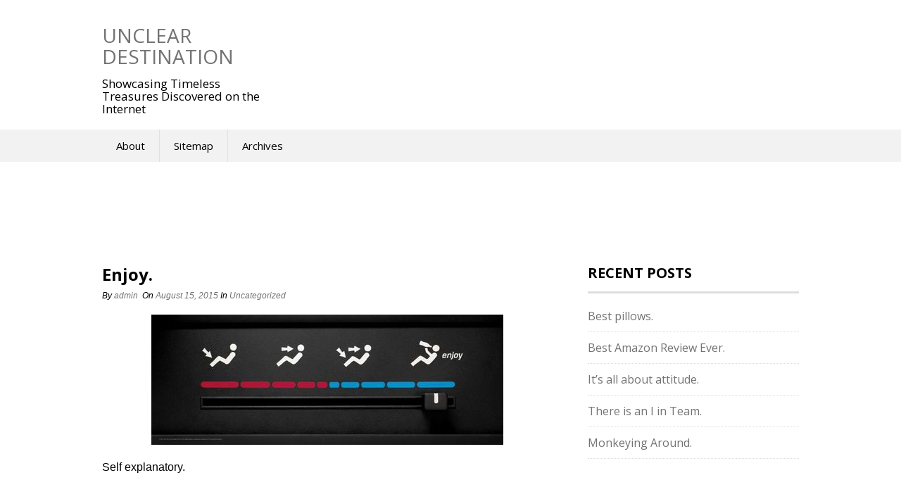

--- FILE ---
content_type: text/html; charset=utf-8
request_url: https://www.google.com/recaptcha/api2/aframe
body_size: 267
content:
<!DOCTYPE HTML><html><head><meta http-equiv="content-type" content="text/html; charset=UTF-8"></head><body><script nonce="y2cks2UFAKBSWVFyN127sA">/** Anti-fraud and anti-abuse applications only. See google.com/recaptcha */ try{var clients={'sodar':'https://pagead2.googlesyndication.com/pagead/sodar?'};window.addEventListener("message",function(a){try{if(a.source===window.parent){var b=JSON.parse(a.data);var c=clients[b['id']];if(c){var d=document.createElement('img');d.src=c+b['params']+'&rc='+(localStorage.getItem("rc::a")?sessionStorage.getItem("rc::b"):"");window.document.body.appendChild(d);sessionStorage.setItem("rc::e",parseInt(sessionStorage.getItem("rc::e")||0)+1);localStorage.setItem("rc::h",'1769618343379');}}}catch(b){}});window.parent.postMessage("_grecaptcha_ready", "*");}catch(b){}</script></body></html>